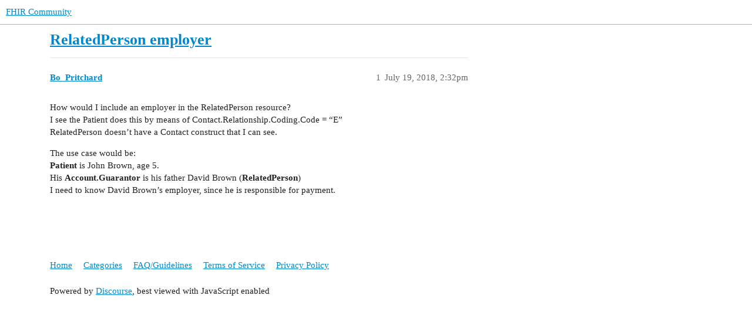

--- FILE ---
content_type: text/html; charset=utf-8
request_url: http://community.fhir.org/t/relatedperson-employer/901
body_size: 2365
content:
<!DOCTYPE html>
<html lang="en">
  <head>
    <meta charset="utf-8">
    <title>RelatedPerson employer - FHIR Community</title>
    <meta name="description" content="How would I include an employer in the RelatedPerson resource? 
I see the Patient does this by means of Contact.Relationship.Coding.Code = “E” 
RelatedPerson doesn’t have a Contact construct that I can see. 
The use case&amp;hellip;">
    <meta name="generator" content="Discourse 3.1.0.beta3 - https://github.com/discourse/discourse version f7997ae882d998e78b4cef99d1fcf0e4d200258c">
<link rel="icon" type="image/png" href="http://community.fhir.org/uploads/default/optimized/1X/e137e40670dece1722e5c1dff97bc477a491f037_2_32x32.png">
<link rel="apple-touch-icon" type="image/png" href="http://community.fhir.org/uploads/default/optimized/1X/2456c64671430cab813a142b7c4955eccd191632_2_180x180.ico">
<meta name="theme-color" media="all" content="#ffffff">

<meta name="viewport" content="width=device-width, initial-scale=1.0, minimum-scale=1.0, user-scalable=yes, viewport-fit=cover">
<link rel="canonical" href="http://community.fhir.org/t/relatedperson-employer/901" />

<link rel="search" type="application/opensearchdescription+xml" href="http://community.fhir.org/opensearch.xml" title="FHIR Community Search">

    <link href="/stylesheets/color_definitions_base__2_a53038cdd34035f6ea648a4a02e93c477cba9749.css?__ws=community.fhir.org" media="all" rel="stylesheet" class="light-scheme"/>

  <link href="/stylesheets/desktop_927072d7b4f13381640e01d79adb3308499e37e1.css?__ws=community.fhir.org" media="all" rel="stylesheet" data-target="desktop"  />



  <link href="/stylesheets/discourse-details_927072d7b4f13381640e01d79adb3308499e37e1.css?__ws=community.fhir.org" media="all" rel="stylesheet" data-target="discourse-details"  />
  <link href="/stylesheets/discourse-lazy-videos_927072d7b4f13381640e01d79adb3308499e37e1.css?__ws=community.fhir.org" media="all" rel="stylesheet" data-target="discourse-lazy-videos"  />
  <link href="/stylesheets/discourse-local-dates_927072d7b4f13381640e01d79adb3308499e37e1.css?__ws=community.fhir.org" media="all" rel="stylesheet" data-target="discourse-local-dates"  />
  <link href="/stylesheets/discourse-narrative-bot_927072d7b4f13381640e01d79adb3308499e37e1.css?__ws=community.fhir.org" media="all" rel="stylesheet" data-target="discourse-narrative-bot"  />
  <link href="/stylesheets/discourse-presence_927072d7b4f13381640e01d79adb3308499e37e1.css?__ws=community.fhir.org" media="all" rel="stylesheet" data-target="discourse-presence"  />
  <link href="/stylesheets/docker_manager_927072d7b4f13381640e01d79adb3308499e37e1.css?__ws=community.fhir.org" media="all" rel="stylesheet" data-target="docker_manager"  />
  <link href="/stylesheets/poll_927072d7b4f13381640e01d79adb3308499e37e1.css?__ws=community.fhir.org" media="all" rel="stylesheet" data-target="poll"  />
  <link href="/stylesheets/poll_desktop_927072d7b4f13381640e01d79adb3308499e37e1.css?__ws=community.fhir.org" media="all" rel="stylesheet" data-target="poll_desktop"  />

  <link href="/stylesheets/desktop_theme_2_85b04d1ddc646df88fd7e256c5d55a48450d8f31.css?__ws=community.fhir.org" media="all" rel="stylesheet" data-target="desktop_theme" data-theme-id="2" data-theme-name="default"/>

    
    
        <link rel="alternate nofollow" type="application/rss+xml" title="RSS feed of &#39;RelatedPerson employer&#39;" href="http://community.fhir.org/t/relatedperson-employer/901.rss" />
    <meta property="og:site_name" content="FHIR Community" />
<meta property="og:type" content="website" />
<meta name="twitter:card" content="summary" />
<meta name="twitter:image" content="http://community.fhir.org/uploads/default/original/1X/e137e40670dece1722e5c1dff97bc477a491f037.png" />
<meta property="og:image" content="http://community.fhir.org/uploads/default/original/1X/e137e40670dece1722e5c1dff97bc477a491f037.png" />
<meta property="og:url" content="http://community.fhir.org/t/relatedperson-employer/901" />
<meta name="twitter:url" content="http://community.fhir.org/t/relatedperson-employer/901" />
<meta property="og:title" content="RelatedPerson employer" />
<meta name="twitter:title" content="RelatedPerson employer" />
<meta property="og:description" content="How would I include an employer in the RelatedPerson resource?  I see the Patient does this by means of Contact.Relationship.Coding.Code = “E”  RelatedPerson doesn’t have a Contact construct that I can see.  The use case would be:  Patient is John Brown, age 5.  His Account.Guarantor is his father David Brown (RelatedPerson)  I need to know David Brown’s employer, since he is responsible for payment." />
<meta name="twitter:description" content="How would I include an employer in the RelatedPerson resource?  I see the Patient does this by means of Contact.Relationship.Coding.Code = “E”  RelatedPerson doesn’t have a Contact construct that I can see.  The use case would be:  Patient is John Brown, age 5.  His Account.Guarantor is his father David Brown (RelatedPerson)  I need to know David Brown’s employer, since he is responsible for payment." />
<meta property="article:published_time" content="2018-07-19T14:32:46+00:00" />
<meta property="og:ignore_canonical" content="true" />


    
  </head>
  <body class="crawler ">
    
    <header>
  <a href="/">
    FHIR Community
  </a>
</header>

    <div id="main-outlet" class="wrap" role="main">
        <div id="topic-title">
    <h1>
      <a href="/t/relatedperson-employer/901">RelatedPerson employer</a>
    </h1>


  </div>

  


      <div id='post_1' itemscope itemtype='http://schema.org/DiscussionForumPosting' class='topic-body crawler-post'>
        <div class='crawler-post-meta'>
          <div itemprop='publisher' itemscope itemtype="http://schema.org/Organization">
            <meta itemprop='name' content='FHIR Community'>
              <div itemprop='logo' itemscope itemtype="http://schema.org/ImageObject">
                <meta itemprop='url' content='http://community.fhir.org/uploads/default/original/1X/395360f0dde22e74a208c3f79f28172d236ace2f.png'>
              </div>
          </div>
          <span class="creator" itemprop="author" itemscope itemtype="http://schema.org/Person">
            <a itemprop="url" href='http://community.fhir.org/u/Bo_Pritchard'><span itemprop='name'>Bo_Pritchard</span></a>
            
          </span>

          <link itemprop="mainEntityOfPage" href="http://community.fhir.org/t/relatedperson-employer/901">


          <span class="crawler-post-infos">
              <time itemprop='datePublished' datetime='2018-07-19T14:32:46Z' class='post-time'>
                July 19, 2018,  2:32pm
              </time>
              <meta itemprop='dateModified' content='2018-07-19T14:32:46Z'>
          <span itemprop='position'>1</span>
          </span>
        </div>
        <div class='post' itemprop='articleBody'>
          <p>How would I include an employer in the RelatedPerson resource?<br>
I see the Patient does this by means of Contact.Relationship.Coding.Code = “E”<br>
RelatedPerson doesn’t have a Contact construct that I can see.</p>
<p>The use case would be:<br>
<strong>Patient</strong> is John Brown, age 5.<br>
His <strong>Account.Guarantor</strong> is his father David Brown (<strong>RelatedPerson</strong>)<br>
I need to know David Brown’s employer, since he is responsible for payment.</p>
        </div>

        <meta itemprop='headline' content='RelatedPerson employer'>
          <meta itemprop='keywords' content=''>

        <div itemprop="interactionStatistic" itemscope itemtype="http://schema.org/InteractionCounter">
           <meta itemprop="interactionType" content="http://schema.org/LikeAction"/>
           <meta itemprop="userInteractionCount" content="0" />
           <span class='post-likes'></span>
         </div>

         <div itemprop="interactionStatistic" itemscope itemtype="http://schema.org/InteractionCounter">
            <meta itemprop="interactionType" content="http://schema.org/CommentAction"/>
            <meta itemprop="userInteractionCount" content="0" />
          </div>

      </div>






    </div>
    <footer class="container wrap">
  <nav class='crawler-nav'>
    <ul>
      <li itemscope itemtype='http://schema.org/SiteNavigationElement'>
        <span itemprop='name'>
          <a href='/' itemprop="url">Home </a>
        </span>
      </li>
      <li itemscope itemtype='http://schema.org/SiteNavigationElement'>
        <span itemprop='name'>
          <a href='/categories' itemprop="url">Categories </a>
        </span>
      </li>
      <li itemscope itemtype='http://schema.org/SiteNavigationElement'>
        <span itemprop='name'>
          <a href='/guidelines' itemprop="url">FAQ/Guidelines </a>
        </span>
      </li>
      <li itemscope itemtype='http://schema.org/SiteNavigationElement'>
        <span itemprop='name'>
          <a href='/tos' itemprop="url">Terms of Service </a>
        </span>
      </li>
      <li itemscope itemtype='http://schema.org/SiteNavigationElement'>
        <span itemprop='name'>
          <a href='/privacy' itemprop="url">Privacy Policy </a>
        </span>
      </li>
    </ul>
  </nav>
  <p class='powered-by-link'>Powered by <a href="https://www.discourse.org">Discourse</a>, best viewed with JavaScript enabled</p>
</footer>

    
    
  </body>
  
</html>


--- FILE ---
content_type: text/css
request_url: http://community.fhir.org/stylesheets/discourse-narrative-bot_927072d7b4f13381640e01d79adb3308499e37e1.css?__ws=community.fhir.org
body_size: 191
content:
article[data-user-id="-2"] div.cooked iframe{border:0}

/*# sourceMappingURL=discourse-narrative-bot_927072d7b4f13381640e01d79adb3308499e37e1.css.map?__ws=community.fhir.org */


--- FILE ---
content_type: text/css
request_url: http://community.fhir.org/stylesheets/desktop_theme_2_85b04d1ddc646df88fd7e256c5d55a48450d8f31.css?__ws=community.fhir.org
body_size: 141
content:

/*# sourceMappingURL=desktop_theme_2_85b04d1ddc646df88fd7e256c5d55a48450d8f31.css.map?__ws=community.fhir.org */
